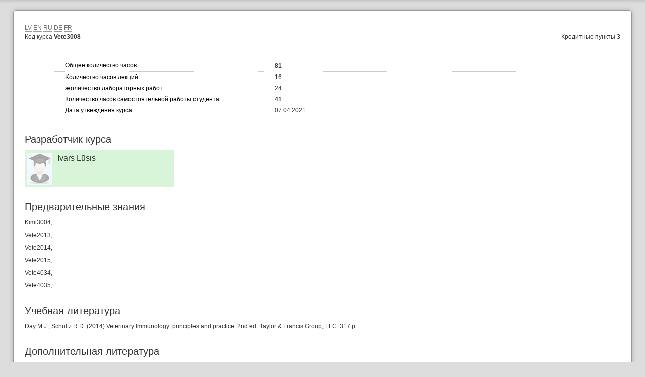

--- FILE ---
content_type: text/html;charset=UTF-8
request_url: https://lais.llu.lv/pls/pub/!pub_switcher.main?au=G&page=kursa_apraksts_pub/GVET3008/4/1
body_size: 13154
content:

<!DOCTYPE html PUBLIC "-//W3C//DTD XHTML 1.0 Strict//EN" "http://www.w3.org/TR/xhtml1/DTD/xhtml1-strict.dtd">
    <html xmlns="http://www.w3.org/1999/xhtml" xml:lang="lv" lang="lv">
    <head><meta http-equiv="X-UA-Compatible" content="IE=edge"/>
    <meta http-equiv="cache-control" content="no-cache, no-store, must-revalidate"/>
    <meta http-equiv="cache-control" content="no-cache"/>
    <meta http-equiv="expires" content="01 jan 1970 00:00:00 gmt"/>
    <meta http-equiv="pragma" content="no-cache"/>
    <meta http-equiv="content-type" content="text/html; charset=utf-8"/>
    <meta name="viewport" content="width=device-width, initial-scale=1">

    <meta http-equiv="content-style-type" content="text/css"/>
    <meta http-equiv="content-script-type" content="text/javascript"/>
    
<title>LLU</title>

    <script type="text/javascript" src="/pls/pub/VIZ.GetFile?p_name=jquery-1.7.2.min.js&amp;p_v=1"></script>
    <script type="text/javascript" src="/pls/pub/VIZ.GetFile?p_name=jquery-ui-1.8.14.min.js&amp;p_v=1"></script>
    
<script type="text/javascript">
  var _l = {
      /*Mēnešu nosaukumi pilni*/
      january  :  "Janvāris",
      february  :  "Februāris",
      march  :  "Marts",
      april  :  "Aprīlis",
      mayfull  :  "Maijs",
      june  :  "Jūnijs",
      july  :  "Jūlijs",
      august  :  "Augusts",
      septembet  :  "Septembris",
      october  :  "Oktobris",
      november  :  "Novembris",
      december  :  "Decembris",

      /*Mēnešu nosaukumi īsie*/
      jan  :  "Jan",
      feb  :  "Feb",
      mar  :  "Mar",
      apr  :  "Apr",
      may  :  "Mai",
      jun  :  "Jūn",
      jul  :  "Jūl",
      aug  :  "Aug",
      sep  :  "Sep",
      okt  :  "Okt",
      nov  :  "Nov",
      dec  :  "Dec",

      /*Dienu nosaukumi pilni*/
      sunday  :  "Svētdiena",
      monday  :  "Pirmdiena",
      tuesday  :  "Otrdiena",
      wednesday  :  "Trešdiena",
      thursday  :  "Ceturtdiena",
      friday  :  "Piektdiena",
      saturday  :  "Sestdiena",


      /*Dienu nosaukumi īsie*/
      sun  :  "Svēt",
      mon  :  "Pirm",
      tue  :  "Otr",
      wed  :  "Treš",
      thu  :  "Cet",
      fri  :  "Piek",
      sat  :  "Sest",


      /*Dienu nosaukumi minimālie*/
      su  :  "Sv",
      mo  :  "Pr",
      tu  :  "Ot",
      we  :  "Tr",
      th  :  "Ce",
      fr  :  "Pk",
      sa  :  "Se",

      /*Laiku apzimējumi*/
      today  :  "Šodien",
      month  :  "Mēnesis",
      week  :  "Nedēļa",
      day  :  "Diena",

      /*Kalendara lokalizācija*/
      /*Kalendāri laiku formāti*/
      monthcf	:  		    "dddd",
      weekcf	:  		    "ddd, d. MMMM",
      daycf	:  		        "ddd d. MMMM",

      allday	:  		    "Visa diena",

      timeagendacf	:  		    "HH:mm{ - HH:mm}",
      timecf	:  		        "HH:mm",
      axiscf	:  		        "HH:mm",

      /*Datepicker localizacija*/
      /*Datuma formāts*/
      dateformat	:  		  "dd.mm.yy",

      /*Datepickera teksti*/
      prevdp	:  "Iepriekšējais",
      prevstatusdp	:  "Parādīt iepriekšējo mēnesi",
      prevjumpstatusdp	:  "Parādīt iepriekšējo gadu",
      nexttextdp	:  "Nākamais",
      nextstatusdp	:  "Parādīt nākamo mēnesi",
      nextjumpstatusdp	:  "Parādīt nākamo gadu",
      currenttextdp	:  "Pašreizējs",
      currentstatusdp	:  "Parādīt pašreizējo mēnesi",

      todaytextdp	:  "Šodien",
      todaystatusdp	:  "Parādīt šīs dienas mēnesi",

      cleartextdp	:  "Attīrīt",
      clearstatusdp	:  "Dzēst pašreizējo datumu",
      closetextdp	:  "Pabeigts",
      closestatusdp	:  "Aizvērt bez izmaiņām",
      yearstatusdp	:  "Parādīt citu gadu",
      monthstatusdp	:  "Parādīt citu mēnesi",
      weektextdp	:  "Ned.",
      weekstatusdp	:  "Nedēļa gadā",
      daystatusdp	:  "Izvēlēties DD, M d",
      defaultstatusdp	:  "Izvēlēties datumu",
      firstdaydp: 1,

      /* Paziņojumu teksti */
      and : "un",
      nodata1 : "Lauks xxx ir obligāti jāaizpilda",
      nodatan : "Lauki xxx ir obligāti jāaizpilda",
      dinodata : "Ir obligāti jānorāda datums xxx",
      incorect1 : "Lauks xxx ir aizpildīts nepareizi",
      incorectn : "Lauki xxx ir aizpildīti nepareizi",
      diincdata : "Datums xxx ir nekorekts",
      diminint : "Datuma intervālam jābūt vismaz xxx dienām",
      dimaxint : "Datuma intervālam jābūt ne vairāk par xxx dienām",
      distrend : "Beigu datumam ir jābūt lielākam par sākuma datumu",
      from : "No",
      until : "Līdz",
      noselection : "Nav atlasīts neviens saņēmējs",
      nopubtype : "Norādiet publikācijas veidu",
      toolong : "Lauka vērtība ir pārāk gara",
      fieldnotempty : "Laukā 'xxx' ir atstāta līdz galam neievadīta vērtība. Vai nu izdzēsiet to, vai arī apstipriniet, laukā nospiežot taustiņu 'Enter'.",


      /*Dažadie*/
      cancel : "Atcelt",
      cont : "Turpināt",
      hide : "Slēpt",
      show : "Rādīt",
      ifhide : 'Nodarbība tiks paslēpta (rādīsies caurspīdīgā krāsā). Izmantot gadījumos, kad nodarbību neapmeklējat (piem., kad tā notiek citām grupām)',
      ifshow : 'Nodarbība vairs nebūs paslēpta lekciju sarakstā',
      showmore : 'Vairāk',
      showless: 'Mazāk'

      };
      /*Masīvs ar mēnešu nosaukumiem*/
      _l.monthNames = [_l.january, _l.february, _l.march, _l.april, _l.mayfull, _l.june, _l.july, _l.august, _l.septembet, _l.october, _l.november, _l.december];
      /*Masīvs ar dienu nosaukumiem, ja skaita no svētdienas*/
      _l.dayNames = [_l.sunday, _l.monday, _l.tuesday, _l.wednesday, _l.thursday, _l.friday, _l.saturday];
</script>

<!-- Autoload fīča tiek ņemta ārā
<link rel="stylesheet" type="text/css" href="/pls/pub/viz.GetFile?p_name=ck-editor-styles.css&amp;p_v=4"  />
<link rel="stylesheet" type="text/css" href="/pls/pub/viz.GetFile?p_name=print.css&amp;p_v=6" media="print" />
-->
<link rel="stylesheet" type="text/css" href="/pls/pub/viz.GetFile?p_name=print.css&amp;p_v=6" media="print" />
<!--[if lte IE 7.0]><link rel="stylesheet" type="text/css" href="/pls/pub/viz.GetFile?p_name=ie.css&amp;p_v=1" media="screen, projection, tv" /><![endif]-->
<!--[if IE 8.0]><link rel="stylesheet" type="text/css" href="/pls/pub/viz.GetFile?p_name=ie8.css&amp;p_v=1" media="screen, projection, tv" /><![endif]-->
<link rel="stylesheet" type="text/css" href="/pls/pub/viz.GetFile?p_name=base.css&amp;p_v=34" media="screen, projection, tv" />
<link rel="stylesheet" type="text/css" href="/pls/pub/viz.GetFile?p_name=green.css&amp;p_v=34" media="screen, projection, tv" />
<link rel="stylesheet" type="text/css" href="/pls/pub/viz.GetFile?p_name=res-medium.css&amp;p_v=34" media="(max-width: 900px)" />
<link rel="stylesheet" type="text/css" href="/pls/pub/viz.GetFile?p_name=res-small.css&amp;p_v=34" media="(max-width: 450px)" />
<style type="text/css">
#header1 .inner-container h1 a{background:url(/pls/pub/VIZ.GetImage?p_name=lbtu.svg);
        background-repeat: no-repeat;
         background-size: contain;
        }
</style>
<script type="text/javascript">

     var globals = {};
    globals.timeout = 1800;
    globals.ajaxUrl = "/pls/pub/";
    globals.pagination = "10";

    $.ajaxSetup({scriptCharset:"utf-8"});

    </script>
</head>
<body>
<div id="feedbackBox" class="overlay box altbox hidden">
<div class="togglebox boxin content  large">
<div class="header"><h3>Atsauksmes</h3>
<a href="javascript:void(0);" onclick="toggleBox('feedbackBox')" class="close"><div class="close-button"></div></a>
</div>
<form class="basic " enctype="" id="formaqypIW" method="post" action=""  onsubmit="">
<dl>
<input type="hidden" name="p_seed" id="p_seed" value="da82342f28da7b5179b0752ab96f5d07" />
<dt><label for="p_teksts">Tava atsauksme</label></dt><dd class=""><textarea class="" name="p_teksts" id="p_teksts" maxlength="1000" rows="5" cols="20"></textarea></dd>
<dt><label>Atsauksmes veids</label></dt>
<dd class="multi-field mf4">
<div class=""><label for="p_jautajums" class="check"><input type="checkbox" name="p_jautajums" value="Jautājums" id="nlRCJ" />Jautājums</label></div>
<div class=""><label for="p_problema" class="check"><input type="checkbox" name="p_problema" value="Problēma" id="FPXWQ" />Problēma</label></div>
<div class=""><label for="p_pateiciba" class="check"><input type="checkbox" name="p_pateiciba" value="Pateicība" id="VrBbn" />Pateicība</label></div>
<div class=""><label for="p_ideja" class="check"><input type="checkbox" name="p_ideja" value="Ideja" id="xsHOP" checked="checked"/>Ideja</label></div>
</dd>
<dt></dt><dd class="button-container"><input title="" type="submit" class="button " name="saglabat" onclick="return validateForm(this,event);" value="Pievienot"  id=""/></dd>
<table maxrowspage="10" class="tbl  paged" id="mzioL" cellpadding="0">
<tfoot>
<tr><td colspan="0" class="">
<a class=" " href="/pls/pub/!pub_switcher.main?au=G&page=atsauksmes" >Skatīt visas atsauksmes</a>
</td></tr></tfoot>
<tbody>
</tbody>
</table>
</dl>
</form>
</div>
</div>
<script type="text/javascript">globals.studkods = "0";</script>
<script type="text/javascript">globals.l = "1";</script>
<script type="text/javascript">globals.page = "kursa_apraksts_pub";</script>
<div id="container">
<div class="inner-container">
<div class="box box-100 blank"><div class="boxin"><div class="content">
</div>
<div class="col-100   ">
<a class=" " href="/pls/pub/!pub_switcher.main?au=G&page=kursa_apraksts_pub/GVET3008/1/1" >LV</a>
<a class=" " href="/pls/pub/!pub_switcher.main?au=G&page=kursa_apraksts_pub/GVET3008/2/1" >EN</a>
<a class=" " href="/pls/pub/!pub_switcher.main?au=G&page=kursa_apraksts_pub/GVET3008/4/1" >RU</a>
<a class=" " href="/pls/pub/!pub_switcher.main?au=G&page=kursa_apraksts_pub/GVET3008/5/1" >DE</a>
<a class=" " href="/pls/pub/!pub_switcher.main?au=G&page=kursa_apraksts_pub/GVET3008/6/1" >FR</a>
</div>
<div class="col-25  tl ">
<p>Код курса <span class="bold">Vete3008</span></p>
</div>
<div class="col-25 push-50 tr ">
<p>Кредитные пункты <span class="bold">3</span></p>
</div>
<div class="col-100   ">
<h1></h1>
<p></p>
<div class="saraksta_tabula">
<p class=""><span class="title">Общее количество часов</span><span class="cont_text"><span class="bold">81</span></span></p>
<p class=""><span class="title">Kоличество часов лекций</span><span class="cont_text">16</span></p>
<p class=""><span class="title">æоличество лабораторных работ</span><span class="cont_text">24</span></p>
<p class=""><span class="title">Количество часов самостоятельной работы студента</span><span class="cont_text"><span class="bold">41</span></span></p>
<p class=""><span class="title">Дата утвеждения курса</span><span class="cont_text">07.04.2021</span></p>
</div>
<h3>Разработчик курса</h3>
<div class="vcard">
<img alt="author" src="/pls/pub/VIZ.GetImage?p_name=acad_placeholder.png" />
<span class="role"></span>
<h2>Ivars Lūsis</h2>
<p class="grade"></p>
</div>
<h3>Предварительные знания</h3>
<p>Ķīmi3004, </p>
<p>Vete2013, </p>
<p>Vete2014, </p>
<p>Vete2015, </p>
<p>Vete4034, </p>
<p>Vete4035, </p>
<h3>Учебная литературa</h3>
<p>Day M.J., Schultz R.D. (2014) Veterinary Immunology: principles and practice. 2nd ed. Taylor & Francis Group, LLC. 317 p.</p>
<h3>Дополнительная литература</h3>
<p>Tizard I. (2016) Veterinary Immunology. Saunders, 552 p.<br/>Tizard, I.R. (2020) Vaccines for veterinarians. Elsevier - Health Sciences Division, 336 p.</p>
</div><div class="cleaner"></div> </div></div> 
<div class="cleaner"></div> 
<div id="viz-timeout" class="overlay box altbox hidden">
<div class="togglebox boxin content  box-75">
<div class="header"><h3>Informācija</h3>
</div>
<form class="basic " enctype="" id="formarPOyC" method="post" action=""  onsubmit="">
<dl>
<dt style="width:450px">
<img src="/pls/pub/VIZ.GetImage?p_name=timeout.png" alt="" style="display:block;float:left;margin-right:20px;" />
<span>Tu jau kādu laiku neesi veicis nekādas darbības LUIS. <br/>
Pēc neilga laika, Tev vajadzēs atkārtoti autorizēties!</span>
</dt>
<dd style="vertical-align: bottom; margin-top: 67px; width: 215px;">
<div class="button-container">
<input  class="button" type="submit" value="Turpināt darbu!" onclick="toggleBox('viz-timeout'); TimeoutContinue('/pls/pub/!pub_switcher.main?page=empty'); return false;" name="submit" title=""/>
</div>
</dd>
</dl>
</form>
</div>
</div>
</div>
</div>
<script type="text/javascript" src="/pls/pub/VIZ.GetFile?p_name=cookie.js&amp;p_v=1"></script>
<script type="text/javascript" src="/pls/pub/VIZ.GetFile?p_name=list-searcher.js&amp;p_v=3"></script>
<script type="text/javascript" src="/pls/pub/VIZ.GetFile?p_name=validation.js&amp;p_v=82"></script>
<script type="text/javascript" src="/pls/pub/VIZ.GetFile?p_name=scripts.js&amp;p_v=156"></script>
<script type="text/javascript" src="/luis/ckeditor/ckeditor.js"></script>
<script type="text/javascript">
</script>
</body></html>
